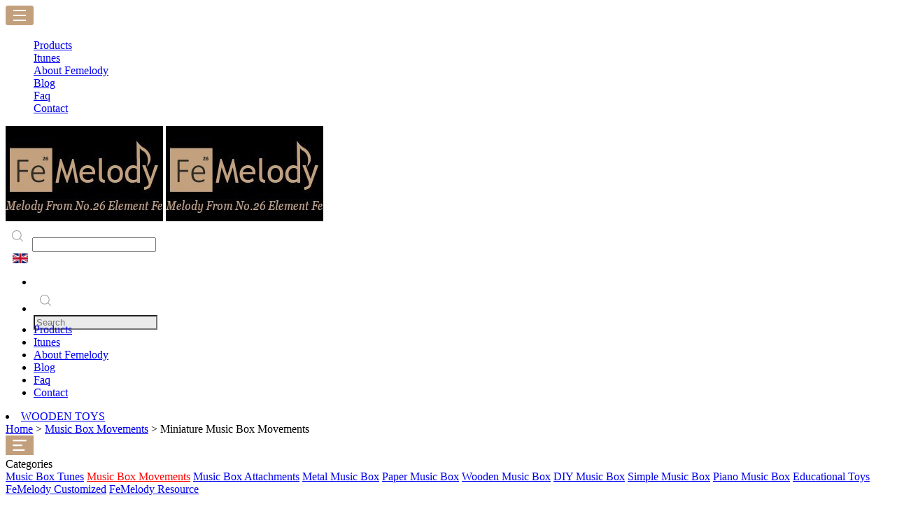

--- FILE ---
content_type: text/html
request_url: https://www.femelody.com/miniature-music-box-movements/
body_size: 4310
content:
<!doctype html>
<html>

<head>
	<meta http-equiv="X-UA-Compatible" content="IE=9" />
<meta http-equiv="Content-Type" content="text/html; charset=utf-8" />
<meta name="renderer"  content="webkit">
<meta name="viewport" content="width=device-width, initial-scale=1">
<meta name="google-site-verification" content="sO_aK3lLl1P9F-JLoaZJYct2R0Ai1Omk1OppVc6bnS0" />
<meta name="google-site-verification" content="iQ2cOc42fEsrrCBcaDXhUdqiimAEp6yBOCDXNcv9JCA" />
<link rel='stylesheet' id='yanmar-global-style-css'  href='https://www.femelody.com/css/css.css' type='text/css' media='all' />
<link rel="stylesheet" href="https://www.femelody.com/css/style.css" type="text/css">
<link rel="stylesheet" type="text/css" href="https://www.femelody.com/css/font-awesome.css">
<link rel="stylesheet" type="text/css" href="https://www.femelody.com/css/iconfont.css" >
<link rel="stylesheet" type="text/css" href="https://www.femelody.com/css/iconfont-n.css" >
<link rel="stylesheet" type="text/css" href="https://www.femelody.com/css/main.css">
<script src="https://www.femelody.com/js/jquery-1.7.min.js"></script>
<script type="text/javascript" >var $yuming = 'https://www.femelody.com';</script>
<script type="text/javascript" src="https://www.femelody.com/js/other.js"></script>
<script type="text/javascript" src="https://www.femelody.com/js/iconfont.js"></script>
<script type="text/javascript" src="https://www.femelody.com/footprint/jiaoyin.js"></script>
<link rel="bookmark" href="https://www.femelody.com/upfiles/icon1612496270413.ico" />
<link rel="shortcut icon" href="https://www.femelody.com/upfiles/icon1612496270413.ico" />

<!-- head统计代码-->
<meta name="google-site-verification" content="eaT493894-MMlMy5CpRXwu5WnIDVBp5wDGlx1Mrqe9Y" />
	<title>Small music box,Miniature music box movements - FeMelody</title>
	<meta name="keywords" content="miniature music box,tiny music boxes,small music box,miniature music box movements,mini music box hand crank,mini music box harry potter,mini music box star wars,small music box for crafts" />
	<meta name="description" content="Miniature music movements,a movement ideal for small projects and music boxes,
usually the key will be underneath,also can add some special attachment to rich the function." />
</head>

<body>
	<div class="but"><img src="https://www.femelody.com/images/dbg01.png" alt="">
<dl>
<a href="https://www.femelody.com/menu.html" title="FeMelody Music Boxes" rel=""><dd>Products</dd></a><a href="https://www.femelody.com/itunes/" title="Music Box Melodies" rel=""><dd>Itunes</dd></a><a href="https://www.femelody.com/about.html" title="Melody From Fe" rel=""><dd>About Femelody</dd></a><a href="https://www.femelody.com/news/" title="" rel=""><dd>Blog</dd></a><a href="https://www.femelody.com/faq/" title="Music Box Movements Selection Guide" rel=""><dd>Faq</dd></a><a href="https://www.femelody.com/contact.html" title="" rel=""><dd>Contact</dd></a>
</dl></div>
<div class="top">
      <div class="head">
            <div class="logo">
            <a href="https://www.femelody.com" rel="nofollow" class="xz"><img src="https://www.femelody.com/upfiles/femelody.jpg"  title="femelody"/></a>
            <a href="https://www.femelody.com" rel="nofollow" class="xxz"><img src="https://www.femelody.com/upfiles/femelody.jpg"  title="femelody"></a>
            </div>
            <div class="search_box01"> 
         <form action="https://www.femelody.com/products.php" method="post" name="search" >
          <input class="ser1" type="image" src="https://www.femelody.com/images/button-search_2.png" onClick="" alt="seach">
          <input class="ser" type="text" name="keys1" placehodle="Enter Products Keywords">
         </form>
         </div>
            
            <div class="logotwo">
           					<div class="head-tool-map">
						<span style="color: #fff;display: flex;align-items: center"><img src="https://www.femelody.com/images/en.jpg" alt="English" style="width: 22px;margin-right: 5px;margin-left: 10px;">English</span>  
						<ul class="head-tool-map-on" style="display: none">
							<li>
								<a href="https://www.femelody.com/de/" class="flex"><img src="https://www.femelody.com/images/de.jpg" alt="Deutsch">Deutsch</a>
							</li>
							<li>
								<a href="https://www.femelody.com/es/" class="flex"><img src="https://www.femelody.com/images/sp.jpg" alt="Spainish">Spainish</a>
							</li>
							<li>
								<a href="https://www.femelody.com/fr/" class="flex"><img src="https://www.femelody.com/images/fr.jpg" alt="French">French</a>
							</li>
							<li>
								<a href="https://www.femelody.com/it/" class="flex"><img src="https://www.femelody.com/images/it.jpg" alt="Italian">Italian</a>
							</li>
						</ul>		
					</div>
            </div> 
            <ul class="navbar">

			<li class="log"></li>
           <li class="search_box"> 
         <form action="https://www.femelody.com/products.php" method="post" name="serach" style="width:180px; height:34px;">
          <input class="ser1"type="image" src="https://www.femelody.com/images/button-search_2.png" onClick="">
          <input class="ser" type="text" placeholder="Search" name="keys1" placehodle="Enter Products Keywords"  style=" background-color:#ebebeb;">
         </form>
         </li> 
            </ul>
      </div>
      <div class="nav">
         <div class="navg">
            <ul>
             <li class="sec "> <a href="https://www.femelody.com/menu.html">Products</a></li><li class=""> <a href="https://www.femelody.com/itunes/">Itunes</a></li><li class=""> <a href="https://www.femelody.com/about.html">About Femelody</a></li><li class=""> <a href="https://www.femelody.com/news/">Blog</a></li><li class=""> <a href="https://www.femelody.com/faq/">Faq</a></li><li class=""> <a href="https://www.femelody.com/contact.html">Contact</a></li>              
           </ul>
           <li>
					<a href="https://www.kidbu.com/" target="_blank">WOODEN TOYS</a>
					</li>

          </div>
          </div>
                    
</div>

<script>
	 $(document).mouseup(function(e){

    var _con = $('.but img, .but>dl');  // 璁剧疆鐩爣鍖哄煙
    
    if(!_con.is(e.target) && _con.has(e.target).length === 0){  // Mark 1

      $(".but>dl").css({"display":"none"}) 

    }
	 })
</script>
<script>
		 $(".head-tool-map").click(function(){
			$(".head-tool-map-on").slideToggle();
		});
		$(".head-tool-seach>.fa").click(function(){
			$(".head-seach").slideToggle();
		})
		$(".head-seach-cuo").click(function(){
			$(".head-seach").slideUp();
		});
</script>
	<div class="road_box">
		<div class="road"><a href="https://www.femelody.com/">Home</a> > 
				<a href="https://www.femelody.com/music-box-movements/">Music Box Movements</a> >
					Miniature Music Box Movements	</div>
	</div>
	<div class="main_box01">
		<div class="main01">
			<div class="buton">
	<img src="https://www.femelody.com/images/dbg02.png">
</div>

<div class="left01" id="left01">
	<span>Categories</span>
    <div class="leftx">
    
    	                    <a class="" href="https://www.femelody.com/music-box-songs/">Music Box Tunes</a>
                        
			                    <a class="" style="color:#F00;" href="https://www.femelody.com/music-box-movements/">Music Box Movements</a>
		                
			                    <a class="" href="https://www.femelody.com/music-box-parts/">Music Box Attachments</a>
                        
			                    <a class="" href="https://www.femelody.com/metal-music-box/">Metal Music Box</a>
                        
			                    <a class="" href="https://www.femelody.com/paper-music-box/">Paper Music Box</a>
                        
			                    <a class="" href="https://www.femelody.com/wooden-musical-boxes/">Wooden Music Box</a>
                        
			                    <a class="" href="https://www.femelody.com/diy-music-box/">DIY Music Box</a>
                        
			                    <a class="" href="https://www.femelody.com/clear-music-box/">Simple Music Box</a>
                        
			                    <a class="" href="https://www.femelody.com/piano-music-box/">Piano Music Box</a>
                        
			                    <a class="" href="https://www.femelody.com/educational-toys/">Educational Toys</a>
                        
			                    <a class="" href="https://www.femelody.com/custom-music-box/">FeMelody Customized</a>
                        
			                    <a class="" href="https://www.femelody.com/femelody-resource/">FeMelody Resource</a>
                        
				
		 </div>
</div>

<script>
var cdd=true
	$('.buton').click(function(){
		if(cdd){
		$('.left01').css("left","0")
			cdd=false
			}else{
		$('.left01').css("left","-100%")	
				cdd=true
			}
		 
	})
</script>
			<div class="right01">
				<div class="right01_top">
					<h1>Miniature Music Box Movements</h1>
					<div class="pro-des"><p><ul class="move-ul "><li><div class="imageContainer ne" style="width:100%;display: inline-block; padding:10px; font-size:14px;"><p></p><p><b><span style="font-size: 16px;">Miniature music movements,</span></b>a movement&nbsp;ideal for&nbsp;small&nbsp;projects and&nbsp;music&nbsp;boxes,</p><p>usually the key will be underneath,also can add some special attachment to rich the function.</p><p>Models:12 note music movement,17 note music movement,18 note music movement.</p><p></p><p></p><p></p><p></p></div></li>
	</ul></p></div>
					<div class="pro-road">
					            <a href="https://www.femelody.com/music-box-movements/">come back</a>
            					</div>
					
					
				</div>

										<div class="u01">
							<a href="https://www.femelody.com/miniature-music-box-movements/17-note-super-mini-musical-movement.html"><img src="https://www.femelody.com/upfiles/menu_pic1714355803861.jpg"></a>
							<span>Super mini wind up 17-note antique movement music box mechanical</span>
                            <span>WM17S</span>
							<a class="kp" href="https://www.femelody.com/miniature-music-box-movements/17-note-super-mini-musical-movement.html">More</a>

						</div>
										<div class="u01">
							<a href="https://www.femelody.com/miniature-music-box-movements/12-note-miniture-music-movement.html"><img src="https://www.femelody.com/upfiles/menu_pic1593679331181.jpg"></a>
							<span>Miniature 12 note super spring music box mechanism clockwork with side wind up shaft</span>
                            <span>MM12</span>
							<a class="kp" href="https://www.femelody.com/miniature-music-box-movements/12-note-miniture-music-movement.html">More</a>

						</div>
										<div class="u01">
							<a href="https://www.femelody.com/miniature-music-box-movements/miniture-18-note-small-size-wind-up-music-movement-box.html"><img src="https://www.femelody.com/upfiles/menu_pic1593680235254.jpg"></a>
							<span>Miniature 18 note small size wind up music movement box</span>
                            <span>WMF18</span>
							<a class="kp" href="https://www.femelody.com/miniature-music-box-movements/miniture-18-note-small-size-wind-up-music-movement-box.html">More</a>

						</div>
										<div class="u01">
							<a href="https://www.femelody.com/miniature-music-box-movements/miniature-18-note-musical-movement-music-box-with-center-output-shaft.html"><img src="https://www.femelody.com/upfiles/menu_pic1609126400486.jpg"></a>
							<span>Miniature 18 note musical movement music box with center output shaft</span>
                            <span>WMF1801</span>
							<a class="kp" href="https://www.femelody.com/miniature-music-box-movements/miniature-18-note-musical-movement-music-box-with-center-output-shaft.html">More</a>

						</div>
										<div class="u01">
							<a href="https://www.femelody.com/miniature-music-box-movements/gold-18-note-miniature-music-movement.html"><img src="https://www.femelody.com/upfiles/menu_pic1609137110655.jpg"></a>
							<span>Gold 18 note miniature music movement</span>
                            <span>WMF18G</span>
							<a class="kp" href="https://www.femelody.com/miniature-music-box-movements/gold-18-note-miniature-music-movement.html">More</a>

						</div>
				
			</div>
		</div>
	</div>
	<div class="footer_box">
	<div class="footer">
		
	</div>
	<div class="footing">
    <div class="fooy">
        <ul class="one">
            <li>
				<a href="https://www.femelody.com/menu.html">
				<big>OUR PRODUCTS</big></a>
			</li>
                        <li><a href="https://www.femelody.com/music-box-songs/">Music Box Tunes</a></li>
                        <li><a href="https://www.femelody.com/music-box-movements/">Music Box Movements</a></li>
                        <li><a href="https://www.femelody.com/music-box-parts/">Music Box Attachments</a></li>
                        <li><a href="https://www.femelody.com/metal-music-box/">Metal Music Box</a></li>
                        <li><a href="https://www.femelody.com/paper-music-box/">Paper Music Box</a></li>
                        <li><a href="https://www.femelody.com/wooden-musical-boxes/">Wooden Music Box</a></li>
                        <li><a href="https://www.femelody.com/diy-music-box/">DIY Music Box</a></li>
                        <li><a href="https://www.femelody.com/clear-music-box/">Simple Music Box</a></li>
                        <li><a href="https://www.femelody.com/piano-music-box/">Piano Music Box</a></li>
                        <li><a href="https://www.femelody.com/educational-toys/">Educational Toys</a></li>
                        <li><a href="https://www.femelody.com/custom-music-box/">FeMelody Customized</a></li>
                        <li><a href="https://www.femelody.com/femelody-resource/">FeMelody Resource</a></li>
                    </ul>
        <ul class="two">
        	<li><big>NAVIGATION</big></li>
            <li><a href="https://www.femelody.com/itunes/" title="Music Box Melodies" rel="nofollow">Itunes</a></li><li><a href="https://www.femelody.com/about.html" title="Melody From Fe" rel="nofollow">About Femelody</a></li><li><a href="https://www.femelody.com/news/" title="" rel="nofollow">Blog</a></li><li><a href="https://www.femelody.com/faq/" title="Music Box Movements Selection Guide" rel="nofollow">Faq</a></li><li><a href="https://www.femelody.com/contact.html" title="" rel="nofollow">Contact</a></li>			<li><a href="https://www.musical-movement.net/" title="" rel="follow" target="_blank">More Musical Movements</a></li>
            <li><a href="https://www.musicboxtune.com" title="" rel="follow" target="_blank">More Music Box Tunes</a></li>
			<li><a href="https://www.ohoeye.com/" title="" rel="follow" target="_blank">Ohoeye Glasses</a></li>
        </ul>
        
        <ul class="four">
        	<li><big>FOLLOW US</big></li>
            <li class="t1">
            <div style="float:left; padding-left:10px"><a href="https://www.facebook.com/FemelodyMusicbox/" class="social" rel="nofollow"  target="_blank" alt="facebook"><img src="https://www.femelody.com/upfiles/social_pic-1520819532.png" alt="facebook"></a></div> 
			
			<div style="float:left; padding-left:10px"><a href="https://www.instagram.com/femelody_music_box/" class="social" rel="nofollow"  target="_blank" alt="instagram"><img src="https://www.femelody.com/upfiles/social_pic-1591175708.png" alt="instagram"></a></div> 
			
			<div style="float:left; padding-left:10px"><a href="https://soundcloud.com/musicalmovement" class="social" rel="nofollow"  target="_blank" alt="soundcloud"><img src="https://www.femelody.com/upfiles/social_pic-1520819542.png" alt="soundcloud"></a></div> 
			
			<div style="float:left; padding-left:10px"><a href="https://www.youtube.com/channel/UC3MVnm8pTDjMFc7fNEtYkwA/videos" class="social" rel="nofollow"  target="_blank" alt="youtube"><img src="https://www.femelody.com/upfiles/social_pic-1591175893.png" alt="youtube"></a></div> 
			
			<div style="float:left; padding-left:10px"><a href="https://twitter.com/FemelodyTHT" class="social" rel="nofollow"  target="_blank" alt="twtter"><img src="https://www.femelody.com/upfiles/social_pic-1520819537.png" alt="twtter"></a></div> 
			
			<div style="float:left; padding-left:10px"><a href="https://www.followala.com/femelody" class="social" rel="nofollow"  target="_blank" alt="followala"><img src="https://www.femelody.com/upfiles/social_pic-1628212648.png" alt="followala"></a></div> 
			
			            </li>
            
            <li class="t3"><form class="foo">
            	<input type="text" placeholder="YOUR EMAIL" class="letteros" name="newsletter_email">
				<a class="subscribe" href="javascript:;">Subscribe</a>
            </form></li>
        </ul>
        <ul class='five'>
            <li class='five-one'><big>Contact Femelody</big></li>
            <li class='five-two'>
                <!--<img src="http://www.femelody.com/upfiles/image/20151225/20151225065759_20605.png" alt="" width="20" height="20" title="" align="">-->
                <span class='title'>TELL:</span>
                <span >86-576-85112253</span>
            </li>
            <li class='five-three'>
            	<!--<img src="http://www.femelody.com/upfiles/image/20151225/20151225065759_20605.png" alt="" width="20" height="20" title="" align="" style="white-space:normal;">-->
                
                <span class='title'>FAX:</span>
                <span > 86-576-85112263</span>
            </li>
            <li class='five-four'>
            	<!--<img src="http://www.femelody.com/upfiles/image/20151225/20151225065759_20605.png" alt="" width="20" height="20" title="" align="" style="white-space:normal;">-->
                
                <span class='title'>MOBILE:</span>
                <span >86-018968404580</span>
            
            </li>
            <li class='five-five'> 
            	
                	<!--<img src="http://www.femelody.com/upfiles/image/20151225/20151225065846_96713.png" alt="" width="20" height="20" title="" align="">-->
                    <span class='title'>Email:</span>
               
              
                <span>
                	<a href="mailto:info@femelody.com" style="line-height:1.5;"><span>info@femelody.com</span></a>
                </span>
            
            </li>
        	<li class='five-six'>
            	
                    <!--<img src="http://www.femelody.com/upfiles/image/20151225/20151225065928_77978.png" alt="" width="20" height="20" title="" align="">-->
                    <span class='title'>Add: </span>
               
                <span >SIMING ROAD NINGBO,CHINA</span>
            
        	</li>
        
        </ul>
		
		<ul class="three">
            <li><img src="https://www.femelody.com/upfiles/femelody-2.png" alt="femelody" title="femelody"></li>
			<li><span class="copy1">Copyright 2014-2024 © From FeMelody All Right Resrrved</span><span class="copy1" style=""> Designed and Developed by hoogege</span></li>
        </ul>
    </div>
		
		        <div class="foot_lading_page-botton">
          <!-- <h2>Links: </h2> -->
          <div class="foot_lading_page-botton-a">
                            <a class="list_link" target="_blank" href="/global/spieluhren.html">Baby Spieluhren</a>
                            <div class="clearfix"></div>
          </div>
        </div>
        <div class="copy_box"><a href="https://www.femelody.com/sitemap.html">Sitemap</a><a href="https://www.femelody.com/sitemap.xml" target="_blank">| XML</a></div></div></div>



<script>var $page='121|menu';</script>
<script type="text/javascript" src="https://www.femelody.com/footprint/jiaoyin.js"></script>

<!--google analytics -->
</body>

</html>

--- FILE ---
content_type: application/javascript
request_url: https://www.femelody.com/footprint/jiaoyin.js
body_size: 1141
content:
// JavaScript Document

$(function(){
	var $yuming='https://'+document.domain;
	if(typeof(jQuery)=="undefined"){
		$.getScript($yuming+"/footprint/jquery-1.8.0.min.js");
	}
	//载入cookie
	$.getScript($yuming+"/footprint/jquery.cookie.js");
	
	
	//产品信息  已做到网站详细页上 
	if($('#proname').length > 0){var proname=$.trim($('#proname').val());}
	else{	var proname='';}
	//载入时间戳
	var in_page= Date.parse(new Date())/1000;	
	var out_page=0;	//页面跳出时间
	var page_url=window.location.href; //当前页面url
	var COOKIE_NAME = 'pageurl';  //新建cookie 命名
	var myDate = new Date();  
	var no_href = ['#','void(0);','void(0)','javascript:;','','javascript:void(0)','javascript:void(0);'];
	var date_arr=new Array();	//数据数组
	//载入时间戳
	//$(window).load(function(){
//		in_page=Date.parse(new Date()) / 1000;
//	});
	
	//监控A标签，  onclick 暂时不考虑
	$(document).on('click','a',function(){
		//截取跳转链接
		if(typeof($(this).attr('href')) !='undefined')
		{
			var href=$(this).attr('href');
			if($.inArray(href, no_href) == -1)
			{
				//统计终止该页面访问时间
				out_page=Date.parse(new Date()) / 1000;
				date_arr[0]=page_url;			//数据	当前页面url
				date_arr[1]=in_page;			//数据	起始时间
				date_arr[2]=out_page;			//数据	跳出时间时间
				date_arr[3]=proname;			//数据	产品名称
				date_arr[4]=document.referrer;	//数据	来源
				
				page_ajax(date_arr);
				
			}
		}
	})
	
	
	//浏览器关闭
	$(window).bind('beforeunload', function(){	
		
		out_page=Date.parse(new Date()) / 1000;
		date_arr[0]=page_url;			//数据	当前页面url
		date_arr[1]=in_page;			//数据	起始时间
		date_arr[2]=out_page;			//数据	跳出时间时间
		date_arr[3]=proname;			//数据	产品名称
		date_arr[4]=document.referrer;	//数据	来源
				
		page_ajax(date_arr);
		
	})
	//window.onbeforeunload = clear;
//	function clear() {	
//		//提交当前页离开时间
//		out_page=Date.parse(new Date()) / 1000;
//		date_arr[0]=page_url;			//数据	当前页面url
//		date_arr[1]=in_page;			//数据	起始时间
//		date_arr[2]=out_page;			//数据	跳出时间时间
//		date_arr[3]=proname;			//数据	产品名称
//		date_arr[4]=document.referrer;	//数据	来源
//				
//		page_ajax(date_arr);
//		return ;	
//	}

	
	//数据提交
	function page_ajax(info)
	{
		$.ajax({
				type: 'POST',
				async: true, //这块至关重要，用$post默认是true
				dataType : 'json',
				url: $yuming+'/footprint/foot_ajax.php',
				data: {info:info}
		});
		return;
	}
})